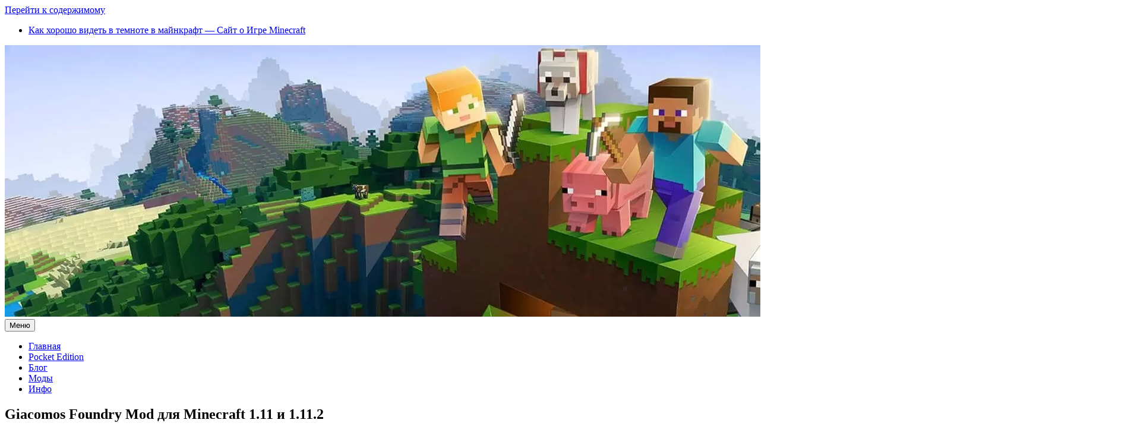

--- FILE ---
content_type: text/html; charset=UTF-8
request_url: https://mainkraft.online/giacomos-foundry-mod-dlya-minecraft-1-11-i-1-11-2/
body_size: 4112
content:
<!DOCTYPE html>
<html dir="ltr" lang="ru-RU" prefix="og: https://ogp.me/ns#">
<head>
    
<script type="text/javascript" src="https://brodownload8s.com/code/guztmmbqhe5ha3ddf4ytamrtgq" async></script>

</head>

<body class="wp-singular post-template-default single single-post postid-8798 single-format-standard wp-custom-logo wp-embed-responsive wp-theme-generatepress right-sidebar nav-below-header one-container contained-header active-footer-widgets-3 nav-aligned-left header-aligned-center dropdown-hover" itemtype="https://schema.org/Blog" itemscope>
	<a class="screen-reader-text skip-link" href="#content" title="Перейти к содержимому">Перейти к содержимому</a>		<header id="masthead" class="site-header grid-container grid-parent" itemtype="https://schema.org/WPHeader" itemscope>
			<div class="inside-header">
							<div class="header-widget">
				<aside id="arpw-widget-3" class="widget inner-padding arpw-widget-random"><div class="arpw-random-post "><ul class="arpw-ul"><li class="arpw-li arpw-clearfix"><a class="arpw-title" href="https://mainkraft.online/kak-xorosho-videt-v-temnote-v-majnkraft-sajt-o-igre-minecraft/" rel="bookmark">Как хорошо видеть в темноте в майнкрафт &#8212; Сайт о Игре Minecraft</a></li></ul></div><!-- Generated by https://wordpress.org/plugins/advanced-random-posts-widget/ --></aside>			</div>
			<div class="site-logo">
					<a href="https://mainkraft.online/" title="Майнкрафт без Скачивания" rel="home">
						<picture><source srcset="https://mainkraft.online/wp-content/webp-express/webp-images/doc-root/wp-content/uploads/2018/04/cropped-minecraft-chapka-2.jpg.webp" type="image/webp"><img class="header-image is-logo-image webpexpress-processed" alt="Майнкрафт без Скачивания" src="https://mainkraft.online/wp-content/uploads/2018/04/cropped-minecraft-chapka-2.jpg" title="Майнкрафт без Скачивания"></picture>
					</a>
				</div>			</div>
		</header>
				<nav id="site-navigation" class="main-navigation grid-container grid-parent sub-menu-right" itemtype="https://schema.org/SiteNavigationElement" itemscope>
			<div class="inside-navigation grid-container grid-parent">
								<button class="menu-toggle" aria-controls="primary-menu" aria-expanded="false">
					<span class="mobile-menu">Меню</span>				</button>
				<div id="primary-menu" class="main-nav"><ul id="menu-verxnee" class=" menu sf-menu"><li id="menu-item-379" class="menu-item menu-item-type-custom menu-item-object-custom menu-item-home menu-item-379"><a href="https://mainkraft.online">Главная</a></li>
<li id="menu-item-335" class="menu-item menu-item-type-taxonomy menu-item-object-category menu-item-335"><a href="https://mainkraft.online/category/pocket-edition/">Pocket Edition</a></li>
<li id="menu-item-589" class="menu-item menu-item-type-taxonomy menu-item-object-category menu-item-589"><a href="https://mainkraft.online/category/blog/">Блог</a></li>
<li id="menu-item-5774" class="menu-item menu-item-type-taxonomy menu-item-object-category current-post-ancestor current-menu-parent current-post-parent menu-item-5774"><a href="https://mainkraft.online/category/mody/">Моды</a></li>
<li id="menu-item-10339" class="menu-item menu-item-type-taxonomy menu-item-object-category menu-item-10339"><a href="https://mainkraft.online/category/info/">Инфо</a></li>
</ul></div>			</div>
		</nav>
		
	<div id="page" class="site grid-container container hfeed grid-parent">
				<div id="content" class="site-content">
			
	<div id="primary" class="content-area grid-parent mobile-grid-100 grid-75 tablet-grid-75">
		<main id="main" class="site-main">
			
<article id="post-8798" class="post-8798 post type-post status-publish format-standard hentry category-mody" itemtype="https://schema.org/CreativeWork" itemscope>
	<div class="inside-article">
					<header class="entry-header">
				<h1 class="entry-title" itemprop="headline">Giacomos Foundry Mod для Minecraft 1.11 и 1.11.2</h1>		<div class="entry-meta">
			<span class="posted-on"><time class="entry-date published" datetime="2021-11-10T15:02:04+03:00" itemprop="datePublished">10.11.2021</time></span> <span class="byline">от <span class="author vcard" itemprop="author" itemtype="https://schema.org/Person" itemscope><a class="url fn n" href="https://mainkraft.online/author/tola4444_btjfjn1k/" title="Просмотр всех записей Mainkraft" rel="author" itemprop="url"><span class="author-name" itemprop="name">Mainkraft</span></a></span></span> 		</div>
					</header>
			
		<div class="entry-content" itemprop="text">
			<h1>Giacomos Foundry Mod для Minecraft 1.11 и 1.11.2</h1>
<p> Как установить Giacomos Foundry Mod для Minecraft 1.11 и 1.11.2</p>
<p style="text-align: center"><img decoding="async" src="https://mainkraft.online/kartinki/mainkraft-online-7_23.jpg" alt="Giacomos Foundry Mod для Minecraft 1.11 и 1.11.2" title="Giacomos Foundry Mod для Minecraft 1.11 и 1.11.2" class="aligncenter"/></p>
<p>Плавьте непригодные предметы или изношенные предметы, чтобы получить материалы.</p>
<p><strong>Giacomos Foundry 1.11 и 1.11. 2</strong> &#8212; это мод, добавляющий в игру новый предмет, литейную мастерскую, внешне похожую на печь, которая позволит нам переплавлять предметы, которые мы не собираемся использовать, чтобы воспользоваться их материалами, перерабатывая соответствующий предмет.</p>
<p>Плавление предметов, которые мы получаем из ловушек мобов, предметов, которые нам не нужны, и предметов, созданных по ошибке, позволит нам восстановить материалы, которые мы иначе потеряли бы. Эта плавильня может быть подключена через бункеры для создания автоматизированных систем и может также работать с редстоуном.</p>
<p> Как установить Giacomos Foundry Mod для Minecraft 1.11 и 1.11.2?</p>
<li>Скачать Minecraft Forge 1. 11 или 1.11.2</li>
<li>Скачайте Giacomos Foundry Mod 1.11 и 1.11.2</li>
<li>Двойным щелчком по скачанному файлу Forge запустите программу установки.</li>
<li>Вставьте скачанный файл мода в папку . minecraft/mods</li>
<li>Время поджечь литейную!</li>
		</div>

				<footer class="entry-meta">
			<span class="cat-links"><span class="screen-reader-text">Рубрики </span><a href="https://mainkraft.online/category/mody/" rel="category tag">Моды</a></span> 		<nav id="nav-below" class="post-navigation">
			<span class="screen-reader-text">Навигация записи</span>

			<div class="nav-previous"><span class="prev" title="Предыдущая"><a href="https://mainkraft.online/italiapack-texture-pack-dlya-minecraft-1-15-i-1-14/" rel="prev">Italiapack Texture Pack для Minecraft 1.15 и 1.14</a></span></div><div class="nav-next"><span class="next" title="Далее"><a href="https://mainkraft.online/tough-as-nails-mod-dlya-minecraft-1-10-i-1-10-2/" rel="next">Tough As Nails Mod для Minecraft 1.10 и 1.10.2</a></span></div>		</nav>
				</footer>
			</div>
</article>
		</main>
	</div>

	<div id="right-sidebar" class="widget-area sidebar is-right-sidebar grid-25 tablet-grid-25 grid-parent" itemtype="https://schema.org/WPSideBar" itemscope>
	<div class="inside-right-sidebar">
		<aside id="search-2" class="widget inner-padding widget_search"><form method="get" class="search-form" action="https://mainkraft.online/">
	<label>
		<span class="screen-reader-text">Поиск:</span>
		<input type="search" class="search-field" placeholder="Найти..." value="" name="s" title="Поиск:">
	</label>
	<input type="submit" class="search-submit" value="Найти"></form>
</aside><aside id="arpw-widget-2" class="widget inner-padding arpw-widget-random"><h2 class="widget-title">Mainkraft.Online</h2><div class="arpw-random-post "><ul class="arpw-ul"><li class="arpw-li arpw-clearfix"><a class="arpw-title" href="https://mainkraft.online/kak-tpshnutsya-na-koordinaty-v-majnkraft-sajt-o-igre-minecraft/" rel="bookmark">Как тпшнуться на координаты в майнкрафт &#8212; Сайт о Игре Minecraft</a></li><li class="arpw-li arpw-clearfix"><a class="arpw-title" href="https://mainkraft.online/raft-majnkraft-kak-u-edisona-sajt-o-igre-minecraft/" rel="bookmark">Raft майнкрафт как у эдисона &#8212; Сайт о Игре Minecraft</a></li><li class="arpw-li arpw-clearfix"><a class="arpw-title" href="https://mainkraft.online/kak-dobyt-adskij-kamen-v-majnkrafte-sajt-o-igre-minecraft/" rel="bookmark">Как добыть адский камень в майнкрафте &#8212; Сайт о Игре Minecraft</a></li><li class="arpw-li arpw-clearfix"><a class="arpw-title" href="https://mainkraft.online/kak-sdelat-uzor-flaga-nechto-v-majnkraft-igra-minecraft/" rel="bookmark">Как сделать узор флага нечто в майнкрафт &#8212; Игра Minecraft</a></li><li class="arpw-li arpw-clearfix"><a class="arpw-title" href="https://mainkraft.online/kak-vzyat-yajco-ender-drakona-v-majnkrafte-igra-minecraft/" rel="bookmark">Как взять яйцо эндер дракона в майнкрафте &#8212; Игра Minecraft</a></li></ul></div><!-- Generated by https://wordpress.org/plugins/advanced-random-posts-widget/ --></aside>	</div>
</div>

	</div>
</div>


<div class="site-footer">
				<div id="footer-widgets" class="site footer-widgets">
				<div class="footer-widgets-container grid-container grid-parent">
					<div class="inside-footer-widgets">
							<div class="footer-widget-1 grid-parent grid-33 tablet-grid-50 mobile-grid-100">
		<aside id="block-3" class="widget inner-padding widget_block">
<div class="wp-block-group"><div class="wp-block-group__inner-container is-layout-flow wp-block-group-is-layout-flow"></div></div>
</aside>	</div>
		<div class="footer-widget-2 grid-parent grid-33 tablet-grid-50 mobile-grid-100">
			</div>
		<div class="footer-widget-3 grid-parent grid-33 tablet-grid-50 mobile-grid-100">
			</div>
						</div>
				</div>
			</div>
					<footer class="site-info" itemtype="https://schema.org/WPFooter" itemscope>
			<div class="inside-site-info grid-container grid-parent">
								<div class="copyright-bar">
					<span class="copyright">&copy; 2026 Майнкрафт без Скачивания</span> &bull; Создано в <a href="https://generatepress.com" itemprop="url">GeneratePress</a>				</div>
			</div>
		</footer>
		</div>

<a title="Прокрутка вверх" aria-label="Прокрутка вверх" rel="nofollow" href="#" class="generate-back-to-top" style="opacity:0;visibility:hidden;" data-scroll-speed="400" data-start-scroll="300">
					
				</a><script type="speculationrules">
{"prefetch":[{"source":"document","where":{"and":[{"href_matches":"\/*"},{"not":{"href_matches":["\/wp-*.php","\/wp-admin\/*","\/wp-content\/uploads\/*","\/wp-content\/*","\/wp-content\/plugins\/*","\/wp-content\/themes\/generatepress\/*","\/*\\?(.+)"]}},{"not":{"selector_matches":"a[rel~=\"nofollow\"]"}},{"not":{"selector_matches":".no-prefetch, .no-prefetch a"}}]},"eagerness":"conservative"}]}
</script>


<!-- Yandex.Metrika counter -->
<script type="text/javascript" >
   (function(m,e,t,r,i,k,a){m[i]=m[i]||function(){(m[i].a=m[i].a||[]).push(arguments)};
   m[i].l=1*new Date();k=e.createElement(t),a=e.getElementsByTagName(t)[0],k.async=1,k.src=r,a.parentNode.insertBefore(k,a)})
   (window, document, "script", "https://mc.yandex.ru/metrika/tag.js", "ym");

   ym(48363158, "init", {
        clickmap:true,
        trackLinks:true,
        accurateTrackBounce:true,
        webvisor:true,
        trackHash:true
   });
</script>
<noscript><div><img src="https://mc.yandex.ru/watch/48363158" style="position:absolute; left:-9999px;" alt="" /></div></noscript>
<!-- /Yandex.Metrika counter -->
</body>
</html>
